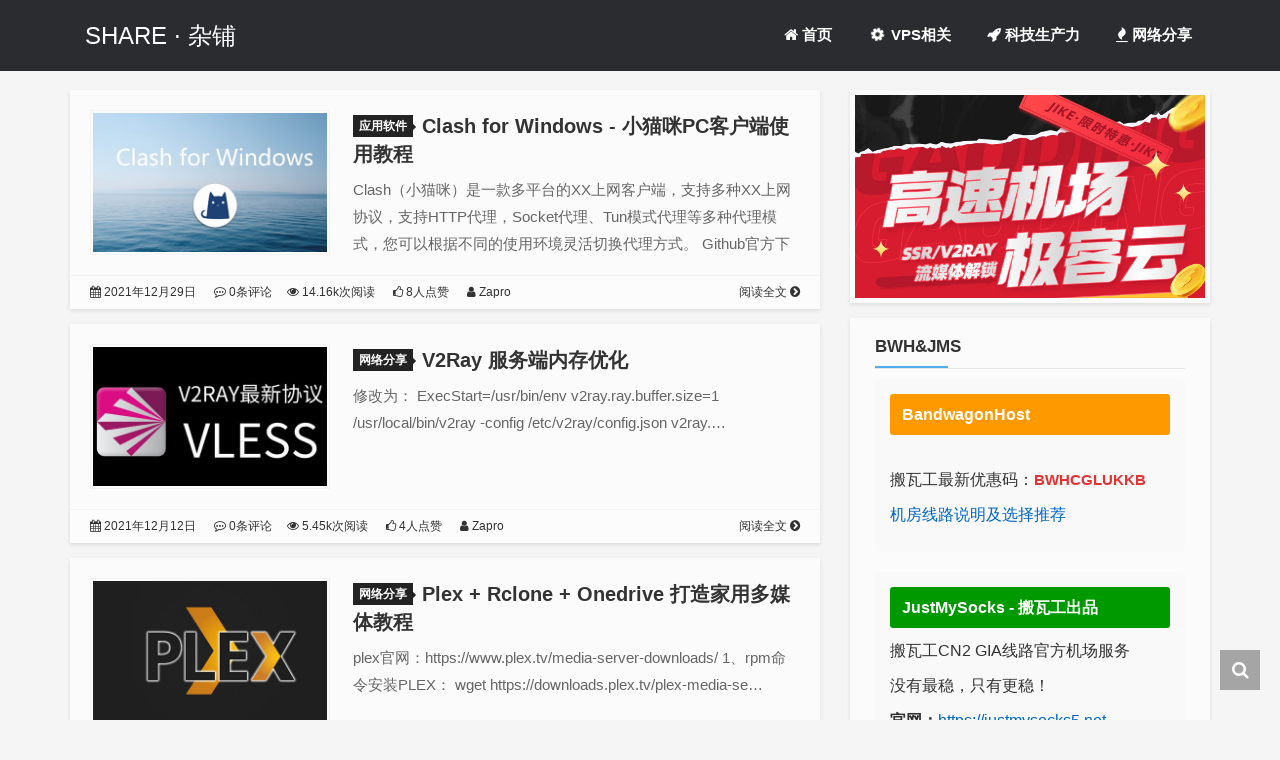

--- FILE ---
content_type: text/html; charset=UTF-8
request_url: https://sh.tmioe.com/date/2021/12/
body_size: 8591
content:
<!DOCTYPE HTML>
<html lang="zh-Hans">
<head>
    <meta charset="UTF-8">
    <meta http-equiv="Cache-Control" content="no-transform">
    <meta http-equiv="Cache-Control" content="no-siteapp">
    <meta http-equiv="X-UA-Compatible" content="IE=edge">
    <meta name="viewport" content="width=device-width,initial-scale=1,maximum-scale=1">
    <meta name="format-detection" content="telphone=no,email=no">
    <meta name="keywords" content="2021  12 月">
    <meta name="description" itemprop="description" content="">
    
    <meta property="og:title" content="2021 年 12 月 - SHARE · 杂铺">
    <meta property="og:site_name" content="SHARE · 杂铺">
    <meta property="og:type" content="website">
    <meta property="og:description" content="">
    <meta property="og:url" content="https://sh.tmioe.com/872.html">
    <meta name="twitter:title" content="2021 年 12 月 - SHARE · 杂铺">
    <meta name="twitter:description" content="">
    <meta name="twitter:card" content="summary">
    
    <link rel="icon" type="image/x-icon" href="">
    
    <title>2021 年 12 月 - SHARE · 杂铺</title>
<meta name='robots' content='max-image-preview:large' />
<style id='wp-img-auto-sizes-contain-inline-css' type='text/css'>
img:is([sizes=auto i],[sizes^="auto," i]){contain-intrinsic-size:3000px 1500px}
/*# sourceURL=wp-img-auto-sizes-contain-inline-css */
</style>
<style id='classic-theme-styles-inline-css' type='text/css'>
/*! This file is auto-generated */
.wp-block-button__link{color:#fff;background-color:#32373c;border-radius:9999px;box-shadow:none;text-decoration:none;padding:calc(.667em + 2px) calc(1.333em + 2px);font-size:1.125em}.wp-block-file__button{background:#32373c;color:#fff;text-decoration:none}
/*# sourceURL=/wp-includes/css/classic-themes.min.css */
</style>
<link rel='stylesheet' id='fontawe-css' href='https://sh.tmioe.com/wp-content/themes/kratos/static/css/font-awesome.min.css?ver=4.7.0' type='text/css' media='all' />
<link rel='stylesheet' id='kratos-css' href='https://sh.tmioe.com/wp-content/themes/kratos/static/css/kratos.min.css?ver=0.4.4' type='text/css' media='all' />
<script type="text/javascript" src="https://sh.tmioe.com/wp-content/themes/kratos/static/js/jquery.min.js?ver=2.1.4" id="theme-jq-js"></script>
<script type="text/javascript" src="https://sh.tmioe.com/wp-content/themes/kratos/static/js/theme.min.js?ver=0.4.4" id="theme-js"></script>
<script type="text/javascript" id="kratos-js-extra">
/* <![CDATA[ */
var xb = {"thome":"https://sh.tmioe.com/wp-content/themes/kratos","ctime":"04/28/2019 15:25:00","copy":"","ajax_url":"https://sh.tmioe.com/wp-admin/admin-ajax.php","order":"asc","owo":"https://sh.tmioe.com/wp-content/themes/kratos","site_sh":"103"};
//# sourceURL=kratos-js-extra
/* ]]> */
</script>
<script type="text/javascript" src="https://sh.tmioe.com/wp-content/themes/kratos/static/js/kratos.js?ver=0.4.4" id="kratos-js"></script>
<link rel="https://api.w.org/" href="https://sh.tmioe.com/wp-json/" />        
    <style>
        #offcanvas-menu{background:rgba(42,42,42,.9)}/* 通用标题样式 */
h3:not(#related-title h3):not(.panel-title):not(.panel-title h3)
 {
  font-family: "Helvetica Neue", Arial, sans-serif; /* 无衬线字体 */
  font-size: 18px; /* 字号 */
  font-weight: 400; /* 去除粗体 */
  line-height: 1.6; /* 增加行距 */
  color: #2d3436;
  background-color: #f1f2f6;
  padding: 12px 18px;
  border-radius: 6px;
  box-shadow: 0 2px 6px rgba(0, 0, 0, 0.08);
  margin: 20px 0;
  text-shadow: none;
  transition: none; /* 去除动画效果 */
}

.panel-heading .panel-title {
  font-size: 16px; /* 稍微大一点，更突出 */
  font-weight: 600; /* 更醒目 */
  margin: 0; /* 去除默认 margin */
  padding: 0; /* 避免重复 padding */
  color: inherit; /* 继承 panel-heading 的白色字体 */
  background-color: transparent; /* 不要覆盖 panel 的背景 */
  text-shadow: none; /* 去除白色阴影，避免模糊 */
  box-shadow: none; /* 去除不必要的阴影 */
  border-radius: 0; /* 保持 panel 的统一风格 */
}

/** 相关文章标题样式 **/
#related-title h3 {
  font-family: "Comic Sans MS", "Marker Felt", "Microsoft YaHei", sans-serif;
  font-size: 18px; /* 稍微小一点，更紧凑 */
  font-weight: normal; /* 非粗体 */
  color: #e17055; /* 活泼的橙色 */
  text-shadow: none;
  margin-top: 4px; /* ✅ 新增：缩小上边距 */
  margin-bottom: 8px;
  animation: fadeInUp 0.6s ease-out;
}

/** 相关文章容器样式 **/
#related-title {
  font-family: "PingFang SC", "Microsoft YaHei", "Helvetica Neue", Arial, sans-serif;
  font-size: 18px;
  font-weight: 500;
  color: #2c3e50; /* 深蓝灰色，稳重且易读 */
  background-color: transparent; /* 去除背景色 */
  padding: 12px 16px;
  margin-top: 20px;
  border-radius: 8px;
  box-shadow: 0 2px 8px rgba(0, 0, 0, 0.08); /* 柔和阴影 */
  border: 1px solid #dfe6e9; /* 浅灰边框，替代强调线 */
  transition: box-shadow 0.3s ease;
}

/* 鼠标悬停时轻微高亮 */
#related-title:hover {
  box-shadow: 0 4px 12px rgba(0, 0, 0, 0.12);
}

/** 相关文章列表样式 **/
.related-posts {
  display: flex;
  flex-direction: column;
  gap: 6px; /* 更小的项间距 */
  list-style: none;
  padding: 0;
  margin: 0;
  background: none; /* 去除背景色 */
  border-radius: 0;
  position: relative;
  font-weight: normal; /* 非粗体 */
  font-size: 15px;
  line-height: 1.2; /* 更紧凑的行距 */
  color: #333;
}

/* 链接样式：默认黑色，悬浮蓝色（提高选择器优先级） */
.kratos-post-content .related-posts a {
  color: #000; /* 默认黑色 */
  text-decoration: none;
  transition: color 0.3s ease;
}

.kratos-post-content .related-posts a:hover {
  color: #2c3e50; /* 鼠标悬浮时的蓝色，与标题一致 */
}

/* 响应式适配手机屏幕 */
@media (max-width: 768px) {
  .related-posts {
    padding: 0;
    font-size: 14px;
    gap: 4px;
    line-height: 1.15;
  }

  #related-title h3 {
    font-size: 16px;
  }

  #related-title {
    font-size: 16px;
    padding: 10px 12px;
  }
}
    </style>
    
    <style>
        #offcanvas-menu{background:rgba(0, 0, 0, 0.86)}
        @media(min-width:768px){
            .pagination>li>a{background-color:rgba(255,255,255,.8)}
            .kratos-hentry,.navigation div,.comments-area .comment-list li,#kratos-widget-area .widget,.comment-respond{background-color:rgba(253,253,253,.85)!important}
            .comment-list .children li{background-color:rgba(255,253,232,.7)!important}
            body.custom-background{background-image:url();background-size:cover;background-attachment:fixed}
        }
        .kratos-post-content li {border-bottom: 1px solid #ebebeb;padding-bottom: 8px;padding-top: 8px;}
        .xControl {background: rgba(185, 185, 185, 0.7);}
        .xHeading h5 {font-size: 14px;}
        .kratos-entry-title-new {display: inline;margin: 0;font-size: 20px;font-weight: bold;}
        body {font-weight: normal;font-family: "PingFang SC", "Lantinghei SC", "Microsoft YaHei", "HanHei SC", "Helvetica Neue", "Open Sans", Arial, "Hiragino Sans GB", "微软雅黑", "STHeiti", "WenQuanYi Micro Hei";}
        #kratos-header-section .sf-menu a {font-weight: bold;}
        table {margin: 20px 0;width: 100%;border-collapse: collapse;border-spacing: 0;border: 1px solid #ddd;font-size: 14px;word-break: break-all;}
        thead {display: table-header-group;vertical-align: middle;border-color: inherit;}
        tr {display: table-row;vertical-align: inherit;border-color: inherit;}
        th {padding-bottom: 10px;font-weight: 700;}
        td, th {border-bottom: 3px solid #ddd;border-right: 1px solid #eee;}
        caption, td, th {padding: 8px;text-align: left;vertical-align: middle;font-weight: 400;}
        #kratos-blog-post .alignnone {display: block;margin-left: auto;margin-right: auto;}
        .kratos-entry-content-new p {color: #666;}
        body.custom-background {background-size: auto;}
        .kratos-entry-title {font-size: 22px;font-weight: bold;}
        .affix {position: fixed;top: 90px;}
        .kratos-post-content a {color: #5db4ef;}
        .panel-warning .panel-heading {border-color: #353535!important;background-color: #353535!important;color: #fff;}
        .panel-warning {border-color: #353535!important;}
        h2.title-h2 {margin: 0px;padding: 0px; border-left: 0px solid #51aded; background-color: #fcfcfc;line-height: normal;position: relative;margin: 20px 0 10px 0px;padding-bottom: 0px;font-size: 21px;font-weight: bold;z-index: 1;display: inline-block;}
        h2.title-h2::after {position: absolute;left: 0;bottom: 0;height: 10px!important;width: 100%;content: '';background-color: #42424254;z-index: -1;}
        .widget-title {font-size: 17px;font-weight: bold;}
        .kratos-status {font-style: normal;}
        .kratos-status-inner p {color: #333;font-size: 17px;}
        .kratos-status.kratos-status-post p {margin-bottom: 1em;font-size: 16px;color: #333;}
        .kratos-status-inner p a {color: #51aded;}
        .carousel-inner img {display: block;height: auto!important;width: 100%!important;line-height: 1;}
        .kratos-entry-title {font-size: 30px;}
        .kratos-post-inner-new header .label {background-color: #232323;}
        .kratos-post-inner-new header .label:after {border-left: 4px solid #232323;}
        .kratos-post-inner.kratos-hentry:hover {box-shadow: 0 8px 15px rgba(146,146,146,.39);}
        .wechatme img {width: 100%;}
        .kratos-status-inner footer {font-size: 15px;color: #a6a6a6;}
    </style>
<style id='global-styles-inline-css' type='text/css'>
:root{--wp--preset--aspect-ratio--square: 1;--wp--preset--aspect-ratio--4-3: 4/3;--wp--preset--aspect-ratio--3-4: 3/4;--wp--preset--aspect-ratio--3-2: 3/2;--wp--preset--aspect-ratio--2-3: 2/3;--wp--preset--aspect-ratio--16-9: 16/9;--wp--preset--aspect-ratio--9-16: 9/16;--wp--preset--color--black: #000000;--wp--preset--color--cyan-bluish-gray: #abb8c3;--wp--preset--color--white: #ffffff;--wp--preset--color--pale-pink: #f78da7;--wp--preset--color--vivid-red: #cf2e2e;--wp--preset--color--luminous-vivid-orange: #ff6900;--wp--preset--color--luminous-vivid-amber: #fcb900;--wp--preset--color--light-green-cyan: #7bdcb5;--wp--preset--color--vivid-green-cyan: #00d084;--wp--preset--color--pale-cyan-blue: #8ed1fc;--wp--preset--color--vivid-cyan-blue: #0693e3;--wp--preset--color--vivid-purple: #9b51e0;--wp--preset--gradient--vivid-cyan-blue-to-vivid-purple: linear-gradient(135deg,rgb(6,147,227) 0%,rgb(155,81,224) 100%);--wp--preset--gradient--light-green-cyan-to-vivid-green-cyan: linear-gradient(135deg,rgb(122,220,180) 0%,rgb(0,208,130) 100%);--wp--preset--gradient--luminous-vivid-amber-to-luminous-vivid-orange: linear-gradient(135deg,rgb(252,185,0) 0%,rgb(255,105,0) 100%);--wp--preset--gradient--luminous-vivid-orange-to-vivid-red: linear-gradient(135deg,rgb(255,105,0) 0%,rgb(207,46,46) 100%);--wp--preset--gradient--very-light-gray-to-cyan-bluish-gray: linear-gradient(135deg,rgb(238,238,238) 0%,rgb(169,184,195) 100%);--wp--preset--gradient--cool-to-warm-spectrum: linear-gradient(135deg,rgb(74,234,220) 0%,rgb(151,120,209) 20%,rgb(207,42,186) 40%,rgb(238,44,130) 60%,rgb(251,105,98) 80%,rgb(254,248,76) 100%);--wp--preset--gradient--blush-light-purple: linear-gradient(135deg,rgb(255,206,236) 0%,rgb(152,150,240) 100%);--wp--preset--gradient--blush-bordeaux: linear-gradient(135deg,rgb(254,205,165) 0%,rgb(254,45,45) 50%,rgb(107,0,62) 100%);--wp--preset--gradient--luminous-dusk: linear-gradient(135deg,rgb(255,203,112) 0%,rgb(199,81,192) 50%,rgb(65,88,208) 100%);--wp--preset--gradient--pale-ocean: linear-gradient(135deg,rgb(255,245,203) 0%,rgb(182,227,212) 50%,rgb(51,167,181) 100%);--wp--preset--gradient--electric-grass: linear-gradient(135deg,rgb(202,248,128) 0%,rgb(113,206,126) 100%);--wp--preset--gradient--midnight: linear-gradient(135deg,rgb(2,3,129) 0%,rgb(40,116,252) 100%);--wp--preset--font-size--small: 13px;--wp--preset--font-size--medium: 20px;--wp--preset--font-size--large: 36px;--wp--preset--font-size--x-large: 42px;--wp--preset--spacing--20: 0.44rem;--wp--preset--spacing--30: 0.67rem;--wp--preset--spacing--40: 1rem;--wp--preset--spacing--50: 1.5rem;--wp--preset--spacing--60: 2.25rem;--wp--preset--spacing--70: 3.38rem;--wp--preset--spacing--80: 5.06rem;--wp--preset--shadow--natural: 6px 6px 9px rgba(0, 0, 0, 0.2);--wp--preset--shadow--deep: 12px 12px 50px rgba(0, 0, 0, 0.4);--wp--preset--shadow--sharp: 6px 6px 0px rgba(0, 0, 0, 0.2);--wp--preset--shadow--outlined: 6px 6px 0px -3px rgb(255, 255, 255), 6px 6px rgb(0, 0, 0);--wp--preset--shadow--crisp: 6px 6px 0px rgb(0, 0, 0);}:where(.is-layout-flex){gap: 0.5em;}:where(.is-layout-grid){gap: 0.5em;}body .is-layout-flex{display: flex;}.is-layout-flex{flex-wrap: wrap;align-items: center;}.is-layout-flex > :is(*, div){margin: 0;}body .is-layout-grid{display: grid;}.is-layout-grid > :is(*, div){margin: 0;}:where(.wp-block-columns.is-layout-flex){gap: 2em;}:where(.wp-block-columns.is-layout-grid){gap: 2em;}:where(.wp-block-post-template.is-layout-flex){gap: 1.25em;}:where(.wp-block-post-template.is-layout-grid){gap: 1.25em;}.has-black-color{color: var(--wp--preset--color--black) !important;}.has-cyan-bluish-gray-color{color: var(--wp--preset--color--cyan-bluish-gray) !important;}.has-white-color{color: var(--wp--preset--color--white) !important;}.has-pale-pink-color{color: var(--wp--preset--color--pale-pink) !important;}.has-vivid-red-color{color: var(--wp--preset--color--vivid-red) !important;}.has-luminous-vivid-orange-color{color: var(--wp--preset--color--luminous-vivid-orange) !important;}.has-luminous-vivid-amber-color{color: var(--wp--preset--color--luminous-vivid-amber) !important;}.has-light-green-cyan-color{color: var(--wp--preset--color--light-green-cyan) !important;}.has-vivid-green-cyan-color{color: var(--wp--preset--color--vivid-green-cyan) !important;}.has-pale-cyan-blue-color{color: var(--wp--preset--color--pale-cyan-blue) !important;}.has-vivid-cyan-blue-color{color: var(--wp--preset--color--vivid-cyan-blue) !important;}.has-vivid-purple-color{color: var(--wp--preset--color--vivid-purple) !important;}.has-black-background-color{background-color: var(--wp--preset--color--black) !important;}.has-cyan-bluish-gray-background-color{background-color: var(--wp--preset--color--cyan-bluish-gray) !important;}.has-white-background-color{background-color: var(--wp--preset--color--white) !important;}.has-pale-pink-background-color{background-color: var(--wp--preset--color--pale-pink) !important;}.has-vivid-red-background-color{background-color: var(--wp--preset--color--vivid-red) !important;}.has-luminous-vivid-orange-background-color{background-color: var(--wp--preset--color--luminous-vivid-orange) !important;}.has-luminous-vivid-amber-background-color{background-color: var(--wp--preset--color--luminous-vivid-amber) !important;}.has-light-green-cyan-background-color{background-color: var(--wp--preset--color--light-green-cyan) !important;}.has-vivid-green-cyan-background-color{background-color: var(--wp--preset--color--vivid-green-cyan) !important;}.has-pale-cyan-blue-background-color{background-color: var(--wp--preset--color--pale-cyan-blue) !important;}.has-vivid-cyan-blue-background-color{background-color: var(--wp--preset--color--vivid-cyan-blue) !important;}.has-vivid-purple-background-color{background-color: var(--wp--preset--color--vivid-purple) !important;}.has-black-border-color{border-color: var(--wp--preset--color--black) !important;}.has-cyan-bluish-gray-border-color{border-color: var(--wp--preset--color--cyan-bluish-gray) !important;}.has-white-border-color{border-color: var(--wp--preset--color--white) !important;}.has-pale-pink-border-color{border-color: var(--wp--preset--color--pale-pink) !important;}.has-vivid-red-border-color{border-color: var(--wp--preset--color--vivid-red) !important;}.has-luminous-vivid-orange-border-color{border-color: var(--wp--preset--color--luminous-vivid-orange) !important;}.has-luminous-vivid-amber-border-color{border-color: var(--wp--preset--color--luminous-vivid-amber) !important;}.has-light-green-cyan-border-color{border-color: var(--wp--preset--color--light-green-cyan) !important;}.has-vivid-green-cyan-border-color{border-color: var(--wp--preset--color--vivid-green-cyan) !important;}.has-pale-cyan-blue-border-color{border-color: var(--wp--preset--color--pale-cyan-blue) !important;}.has-vivid-cyan-blue-border-color{border-color: var(--wp--preset--color--vivid-cyan-blue) !important;}.has-vivid-purple-border-color{border-color: var(--wp--preset--color--vivid-purple) !important;}.has-vivid-cyan-blue-to-vivid-purple-gradient-background{background: var(--wp--preset--gradient--vivid-cyan-blue-to-vivid-purple) !important;}.has-light-green-cyan-to-vivid-green-cyan-gradient-background{background: var(--wp--preset--gradient--light-green-cyan-to-vivid-green-cyan) !important;}.has-luminous-vivid-amber-to-luminous-vivid-orange-gradient-background{background: var(--wp--preset--gradient--luminous-vivid-amber-to-luminous-vivid-orange) !important;}.has-luminous-vivid-orange-to-vivid-red-gradient-background{background: var(--wp--preset--gradient--luminous-vivid-orange-to-vivid-red) !important;}.has-very-light-gray-to-cyan-bluish-gray-gradient-background{background: var(--wp--preset--gradient--very-light-gray-to-cyan-bluish-gray) !important;}.has-cool-to-warm-spectrum-gradient-background{background: var(--wp--preset--gradient--cool-to-warm-spectrum) !important;}.has-blush-light-purple-gradient-background{background: var(--wp--preset--gradient--blush-light-purple) !important;}.has-blush-bordeaux-gradient-background{background: var(--wp--preset--gradient--blush-bordeaux) !important;}.has-luminous-dusk-gradient-background{background: var(--wp--preset--gradient--luminous-dusk) !important;}.has-pale-ocean-gradient-background{background: var(--wp--preset--gradient--pale-ocean) !important;}.has-electric-grass-gradient-background{background: var(--wp--preset--gradient--electric-grass) !important;}.has-midnight-gradient-background{background: var(--wp--preset--gradient--midnight) !important;}.has-small-font-size{font-size: var(--wp--preset--font-size--small) !important;}.has-medium-font-size{font-size: var(--wp--preset--font-size--medium) !important;}.has-large-font-size{font-size: var(--wp--preset--font-size--large) !important;}.has-x-large-font-size{font-size: var(--wp--preset--font-size--x-large) !important;}
/*# sourceURL=global-styles-inline-css */
</style>
</head>
<body class="archive date wp-theme-kratos">
    <div id="kratos-wrapper">
        <div id="kratos-page">
            <div id="kratos-header">
                                    <div class="nav-toggle"><a class="kratos-nav-toggle js-kratos-nav-toggle"><i></i></a></div>
                                
                <header id="kratos-header-section" class="color-banner" style="background:rgba(22,23,26,.9)">
                    <div class="container">
                        <div class="nav-header">
                                                            <div class="color-logo">
                                    <a href="https://sh.tmioe.com">
                                        SHARE · 杂铺                                    </a>
                                </div>
                                                        
                            <nav id="kratos-menu-wrap" class="menu-%e9%a6%96%e9%a1%b5-container"><ul id="kratos-primary-menu" class="sf-menu"><li id="menu-item-355" class="menu-item menu-item-type-custom menu-item-object-custom menu-item-home menu-item-355"><a href="https://sh.tmioe.com"><i class="fa fa-home"></i> 首页</a></li>
<li id="menu-item-345" class="menu-item menu-item-type-taxonomy menu-item-object-category menu-item-has-children menu-item-345"><a href="https://sh.tmioe.com/vps-related/"><i class="fa fa-cog fa-spin fa-fw"></i> VPS相关</a>
<ul class="sub-menu">
	<li id="menu-item-347" class="menu-item menu-item-type-taxonomy menu-item-object-category menu-item-347"><a href="https://sh.tmioe.com/vps-recommend/">推荐厂商</a></li>
	<li id="menu-item-348" class="menu-item menu-item-type-taxonomy menu-item-object-category menu-item-348"><a href="https://sh.tmioe.com/vps-course/">相关教程</a></li>
	<li id="menu-item-349" class="menu-item menu-item-type-taxonomy menu-item-object-category menu-item-349"><a href="https://sh.tmioe.com/tool-script/">工具脚本</a></li>
</ul>
</li>
<li id="menu-item-329" class="menu-item menu-item-type-taxonomy menu-item-object-category menu-item-has-children menu-item-329"><a href="https://sh.tmioe.com/1q/"><i class="fa fa-rocket"></i> 科技生产力</a>
<ul class="sub-menu">
	<li id="menu-item-350" class="menu-item menu-item-type-taxonomy menu-item-object-category menu-item-350"><a href="https://sh.tmioe.com/service-software/">应用软件</a></li>
	<li id="menu-item-651" class="menu-item menu-item-type-taxonomy menu-item-object-category menu-item-651"><a href="https://sh.tmioe.com/openwrt/">OpenWrt</a></li>
	<li id="menu-item-351" class="menu-item menu-item-type-taxonomy menu-item-object-category menu-item-351"><a href="https://sh.tmioe.com/airport/">节点供应商</a></li>
</ul>
</li>
<li id="menu-item-346" class="menu-item menu-item-type-taxonomy menu-item-object-category menu-item-346"><a href="https://sh.tmioe.com/internet/"><i class="fa fa-fire"></i> 网络分享</a></li>
</ul></nav>                        </div>
                    </div>
                </header>
            </div>
            
                            <div class="kratos-start kratos-hero"></div>
                        
            <div id="kratos-blog-post" style="background:#f5f5f5">    <div id="container" class="container">
        
                <div class="row">
                        <section id="main" class="col-md-8">
        
            <article class="kratos-hentry clearfix">
<div class="kratos-entry-border-new clearfix">
        <div class="kratos-entry-thumb-new">
        <a href="https://sh.tmioe.com/872.html"><img src="https://sh.tmioe.com/wp-content/uploads/2021/12/1640754035-cfw.jpg" alt="Clash for Windows - 小猫咪PC客户端使用教程"></a>    </div>
    <div class="kratos-post-inner-new">
        <header class="kratos-entry-header-new">
            <a class="label" href="https://sh.tmioe.com/service-software/">应用软件</a>            <h2 class="kratos-entry-title-new"><a href="https://sh.tmioe.com/872.html">Clash for Windows - 小猫咪PC客户端使用教程</a></h2>
        </header>
        <div class="kratos-entry-content-new">
            <p>Clash（小猫咪）是一款多平台的XX上网客户端，支持多种XX上网协议，支持HTTP代理，Socket代理、Tun模式代理等多种代理模式，您可以根据不同的使用环境灵活切换代理方式。 Github官方下载：https://&hellip;</p>
        </div>
    </div>
    <div class="kratos-post-meta-new">
        <span class="pull-left">
            <a><i class="fa fa-calendar"></i> 2021年12月29日</a>
            <a href="https://sh.tmioe.com/872.html#comments"><i class="fa fa-commenting-o"></i> 0条评论</a>
        </span>
        <span class="visible-lg visible-md visible-sm pull-left">
            <a href="https://sh.tmioe.com/872.html"><i class="fa fa-eye"></i> 14.16k次阅读</a>
            <a href="javascript:;" data-action="love" data-id="872" class="Love"><i class="fa fa-thumbs-o-up"></i> 8人点赞</a>
            <a href="/?author=1"><i class="fa fa-user"></i> Zapro</a>
        </span>
        <span class="pull-right">
            <a class="read-more" href="https://sh.tmioe.com/872.html" title="阅读全文">阅读全文 <i class="fa fa-chevron-circle-right"></i></a>
        </span>
    </div>
</div>
</article><article class="kratos-hentry clearfix">
<div class="kratos-entry-border-new clearfix">
        <div class="kratos-entry-thumb-new">
        <a href="https://sh.tmioe.com/870.html"><img src="https://sh.tmioe.com/wp-content/uploads/2020/09/1600742775-maxresdefault.jpg" alt="V2Ray 服务端内存优化"></a>    </div>
    <div class="kratos-post-inner-new">
        <header class="kratos-entry-header-new">
            <a class="label" href="https://sh.tmioe.com/internet/">网络分享</a>            <h2 class="kratos-entry-title-new"><a href="https://sh.tmioe.com/870.html">V2Ray 服务端内存优化</a></h2>
        </header>
        <div class="kratos-entry-content-new">
            <p>修改为： ExecStart=/usr/bin/env v2ray.ray.buffer.size=1 /usr/local/bin/v2ray -config /etc/v2ray/config.json v2ray.&hellip;</p>
        </div>
    </div>
    <div class="kratos-post-meta-new">
        <span class="pull-left">
            <a><i class="fa fa-calendar"></i> 2021年12月12日</a>
            <a href="https://sh.tmioe.com/870.html#comments"><i class="fa fa-commenting-o"></i> 0条评论</a>
        </span>
        <span class="visible-lg visible-md visible-sm pull-left">
            <a href="https://sh.tmioe.com/870.html"><i class="fa fa-eye"></i> 5.45k次阅读</a>
            <a href="javascript:;" data-action="love" data-id="870" class="Love"><i class="fa fa-thumbs-o-up"></i> 4人点赞</a>
            <a href="/?author=1"><i class="fa fa-user"></i> Zapro</a>
        </span>
        <span class="pull-right">
            <a class="read-more" href="https://sh.tmioe.com/870.html" title="阅读全文">阅读全文 <i class="fa fa-chevron-circle-right"></i></a>
        </span>
    </div>
</div>
</article><article class="kratos-hentry clearfix">
<div class="kratos-entry-border-new clearfix">
        <div class="kratos-entry-thumb-new">
        <a href="https://sh.tmioe.com/867.html"><img src="https://sh.tmioe.com/wp-content/uploads/2021/12/1638878156-plex-logo.jpg" alt="Plex + Rclone + Onedrive 打造家用多媒体教程"></a>    </div>
    <div class="kratos-post-inner-new">
        <header class="kratos-entry-header-new">
            <a class="label" href="https://sh.tmioe.com/internet/">网络分享</a>            <h2 class="kratos-entry-title-new"><a href="https://sh.tmioe.com/867.html">Plex + Rclone + Onedrive 打造家用多媒体教程</a></h2>
        </header>
        <div class="kratos-entry-content-new">
            <p>plex官网：https://www.plex.tv/media-server-downloads/ 1、rpm命令安装PLEX： wget https://downloads.plex.tv/plex-media-se&hellip;</p>
        </div>
    </div>
    <div class="kratos-post-meta-new">
        <span class="pull-left">
            <a><i class="fa fa-calendar"></i> 2021年12月7日</a>
            <a href="https://sh.tmioe.com/867.html#comments"><i class="fa fa-commenting-o"></i> 0条评论</a>
        </span>
        <span class="visible-lg visible-md visible-sm pull-left">
            <a href="https://sh.tmioe.com/867.html"><i class="fa fa-eye"></i> 5.01k次阅读</a>
            <a href="javascript:;" data-action="love" data-id="867" class="Love"><i class="fa fa-thumbs-o-up"></i> 1人点赞</a>
            <a href="/?author=1"><i class="fa fa-user"></i> Zapro</a>
        </span>
        <span class="pull-right">
            <a class="read-more" href="https://sh.tmioe.com/867.html" title="阅读全文">阅读全文 <i class="fa fa-chevron-circle-right"></i></a>
        </span>
    </div>
</div>
</article>            </section>
                        <aside id="kratos-widget-area" class="col-md-4 hidden-xs hidden-sm scrollspy">
                <div id="sidebar" class="affix-top">
                    <aside id="kratos_ad-5" class="widget widget_kratos_ad clearfix">            <a href="https://tmioe.com/jc/jike" target="_blank">
                <img alt="Ads" class="carousel-inner img-responsive img-rounded" src="https://sh.tmioe.com/wp-content/uploads/2024/11/1731547465-d7a.jpg" />
            </a></aside><aside id="custom_html-2" class="widget_text widget widget_custom_html clearfix"><h4 class="widget-title">BWH&#038;JMS</h4><div class="textwidget custom-html-widget"><div class="custom-sidebar-widget">
    <style scoped>
        .custom-sidebar-widget * {
            box-sizing: border-box;
        }
        .custom-sidebar-widget {
            font-family: -apple-system, BlinkMacSystemFont, 'Segoe UI', Roboto, Oxygen-Sans, Ubuntu, Cantarell, 'Helvetica Neue', sans-serif;
            line-height: 1.6;
            font-size: 14px;
        }
        .custom-widget-section {
            margin-bottom: 20px;
            background-color: #f9f9f9;
            border-radius: 5px;
            padding: 15px;
        }
        .custom-widget-title {
            font-size: 16px;
            font-weight: bold;
            padding: 8px 12px;
            color: white;
            border-radius: 3px;
            margin-bottom: 10px;
        }
        .custom-bandwagon-title {
            background-color: #FF9900;
        }
        .custom-justmysocks-title {
            background-color: #009900;
        }
        .custom-promo-code {
            font-size: 15px;
            color: #E53333;
            font-weight: bold;
        }
        .custom-widget-content p {
            margin: 0 0 10px;
        }
        .custom-widget-content a {
            color: #0066cc;
            text-decoration: none;
        }
        .custom-widget-content a:hover {
            text-decoration: underline;
        }
    </style>

    <div class="custom-widget-section">
        <div class="custom-widget-title custom-bandwagon-title">BandwagonHost</div>
        <div class="custom-widget-content">
            <p>搬瓦工最新优惠码：<span class="custom-promo-code">BWHCGLUKKB</span></p>
            <p><a href="https://sh.tmioe.com/1121.html">机房线路说明及选择推荐</a></p>
        </div>
    </div>

    <div class="custom-widget-section">
        <div class="custom-widget-title custom-justmysocks-title">JustMySocks - 搬瓦工出品</div>
        <div class="custom-widget-content">
            <p>搬瓦工CN2 GIA线路官方机场服务</p>
            <p>没有最稳，只有更稳！</p>
            <p><strong>官网：</strong><a href="https://justmysocks5.net/members/aff.php?aff=5474" target="_blank">https://justmysocks5.net</a></p>
            <p><a href="https://sh.tmioe.com/1325.html"><strong>Just My Socks 注册购买使用教程</strong></a></p>
        </div>
    </div>
</div></div></aside><aside id="kratos_tags-3" class="widget widget_kratos_tags clearfix"><h4 class="widget-title">标签聚合</h4><div class="tag_clouds"><a href="https://sh.tmioe.com/tag/%e9%99%90%e9%87%8f%e5%a5%97%e9%a4%90/" class="tag-cloud-link tag-link-539 tag-link-position-1" style="font-size: 13px;">限量套餐</a>
<a href="https://sh.tmioe.com/tag/%e6%9e%81%e9%80%9fvip/" class="tag-cloud-link tag-link-400 tag-link-position-2" style="font-size: 13px;">极速VIP</a>
<a href="https://sh.tmioe.com/tag/openwrt/" class="tag-cloud-link tag-link-358 tag-link-position-3" style="font-size: 13px;">Openwrt</a>
<a href="https://sh.tmioe.com/tag/%e6%90%ac%e7%93%a6%e5%b7%a5%e4%bc%98%e6%83%a0%e7%a0%81/" class="tag-cloud-link tag-link-11 tag-link-position-4" style="font-size: 13px;">搬瓦工优惠码</a>
<a href="https://sh.tmioe.com/tag/bandwagonhost/" class="tag-cloud-link tag-link-433 tag-link-position-5" style="font-size: 13px;">Bandwagonhost</a>
<a href="https://sh.tmioe.com/tag/xray/" class="tag-cloud-link tag-link-292 tag-link-position-6" style="font-size: 13px;">xray</a>
<a href="https://sh.tmioe.com/tag/%e6%90%ac%e7%93%a6%e5%b7%a5/" class="tag-cloud-link tag-link-12 tag-link-position-7" style="font-size: 13px;">搬瓦工</a>
<a href="https://sh.tmioe.com/tag/justmysocks/" class="tag-cloud-link tag-link-85 tag-link-position-8" style="font-size: 13px;">Justmysocks</a>
<a href="https://sh.tmioe.com/tag/docker/" class="tag-cloud-link tag-link-234 tag-link-position-9" style="font-size: 13px;">Docker</a>
<a href="https://sh.tmioe.com/tag/iplc%e4%b8%93%e7%ba%bf/" class="tag-cloud-link tag-link-371 tag-link-position-10" style="font-size: 13px;">IPLC专线</a>
<a href="https://sh.tmioe.com/tag/%e9%80%9f%e9%b9%b0/" class="tag-cloud-link tag-link-383 tag-link-position-11" style="font-size: 13px;">速鹰</a>
<a href="https://sh.tmioe.com/tag/%e6%a1%94%e5%ad%90%e4%ba%91/" class="tag-cloud-link tag-link-331 tag-link-position-12" style="font-size: 13px;">桔子云</a>
<a href="https://sh.tmioe.com/tag/v2ray/" class="tag-cloud-link tag-link-185 tag-link-position-13" style="font-size: 13px;">v2ray</a>
<a href="https://sh.tmioe.com/tag/%e7%a7%91%e5%ad%a6%e4%b8%8a%e7%bd%91/" class="tag-cloud-link tag-link-387 tag-link-position-14" style="font-size: 13px;">科学上网</a>
<a href="https://sh.tmioe.com/tag/clash/" class="tag-cloud-link tag-link-351 tag-link-position-15" style="font-size: 13px;">Clash</a>
<a href="https://sh.tmioe.com/tag/just-my-socks/" class="tag-cloud-link tag-link-406 tag-link-position-16" style="font-size: 13px;">Just My Socks</a>
<a href="https://sh.tmioe.com/tag/ss%e6%9c%ba%e5%9c%ba/" class="tag-cloud-link tag-link-476 tag-link-position-17" style="font-size: 13px;">SS机场</a>
<a href="https://sh.tmioe.com/tag/%e6%90%ac%e7%93%a6%e5%b7%a5%e9%99%90%e9%87%8f%e7%89%88/" class="tag-cloud-link tag-link-137 tag-link-position-18" style="font-size: 13px;">搬瓦工限量版</a>
<a href="https://sh.tmioe.com/tag/%e6%9c%ba%e5%9c%ba/" class="tag-cloud-link tag-link-186 tag-link-position-19" style="font-size: 13px;">机场</a>
<a href="https://sh.tmioe.com/tag/%e6%9c%ba%e5%9c%ba%e6%8e%a8%e8%8d%90/" class="tag-cloud-link tag-link-38 tag-link-position-20" style="font-size: 13px;">机场推荐</a></div></aside>                </div>
            </aside>
                    </div>
    </div>
</div>
<footer>
                    <div id="footer" style="background:rgba(35,40,45,1)">
                        <div class="container">
                            <div class="row">
                                <div class="col-md-6 col-md-offset-3 footer-list text-center">
                                    <p> Copyright 2019 <a href="https://sh.tmioe.com">SHARE · 杂铺</a> | <a href="https://sh.tmioe.com/sitemap.html" target="_blank" rel="nofollow">Sitemap</a></p>
                                </div>
                            </div>
                        </div>
                        <div class="cd-tool text-center">
                            <div class="gotop-box"><div class="gotop-btn"><span class="fa fa-chevron-up"></span></div></div>
                            <div class="search-box">
                                <span class="fa fa-search"></span>
                                <form class="search-form" role="search" method="get" id="searchform" action="https://sh.tmioe.com/">
                                    <input type="text" name="s" id="search" placeholder="Search..." style="display:none"/>
                                </form>
                            </div>
                        </div>
                    </div>
                </footer>
            </div>
        </div>
        <script type="speculationrules">
{"prefetch":[{"source":"document","where":{"and":[{"href_matches":"/*"},{"not":{"href_matches":["/wp-*.php","/wp-admin/*","/wp-content/uploads/*","/wp-content/*","/wp-content/plugins/*","/wp-content/themes/kratos/*","/*\\?(.+)"]}},{"not":{"selector_matches":"a[rel~=\"nofollow\"]"}},{"not":{"selector_matches":".no-prefetch, .no-prefetch a"}}]},"eagerness":"conservative"}]}
</script>
    </body>
</html>
<!-- Dynamic page generated in 0.311 seconds. -->
<!-- Cached page generated by WP-Super-Cache on 2026-01-22 14:15:07 -->

<!-- Compression = gzip -->

--- FILE ---
content_type: application/javascript
request_url: https://sh.tmioe.com/wp-content/themes/kratos/static/js/kratos.js?ver=0.4.4
body_size: 3234
content:
//functions
(function(){
    'use strict';
    var sidebaraffix = function(){
        if($('#sidebar').height()&&xb.site_sh){
            if($('#main').height()>$('#sidebar').height()){
                var footerHeight = 0;
                if($('#page-footer').length>0){
                    footerHeight = $('#page-footer').outerHeight(true);
                }
                $('#sidebar').affix({
                    offset:{
                        top:$('#sidebar').offset().top-xb.site_sh,
                        bottom:$('#footer').outerHeight(true)+footerHeight+6
                    }
                });
            }
        }
    }
    var toSearch = function(){
        $('.search-box').on('click',function(e){
            $('#searchform').animate({width:'200px'},200),
            $('#searchform input').css('display','block');
            $(document).one('click', function(){
                $('#searchform').animate({width:'0'},100),
                $('#searchform input').hide();
            });
            e.stopPropagation();
        });
        $('#searchform').on('click',function(e){e.stopPropagation();})
    }
    var showlove = function(){
        $.fn.postLike = function(){
            if($(this).hasClass('done')){
                layer.msg('您已经支持过了',function(){});
                return false;
            }else{
                $(this).addClass('done');
                layer.msg('感谢您的支持');
                var id = $(this).data('id'),
                    action = $(this).data('action'),
                    rateHolder = $(this).children('.count');
                var ajax_data = {
                    action:'love',
                    um_id:id,
                    um_action:action
                };
                $.post(xb.ajax_url,ajax_data,function(data){
                    $(rateHolder).html(data);
                });
                return false;
            }
        };
        $(document).on('click','.Love',function(){$(this).postLike();});
    }
    var gotop = function(){
        $('.gotop-box').on('click',function(event){
            event.preventDefault();
            $('html, body').animate({
                scrollTop:$('html').offset().top
            },500);
            return false;
        });
        $(window).scroll(function(){
            var $win = $(window);
            if ($win.scrollTop()>200){
                $('.gotop-box').addClass('active');
            }else{
                $('.gotop-box').removeClass('active');
            }
        });
    }
    var showPhotos = function(){
        layer.photos({
          photos:'.kratos-post-content p,.kratos-status-post p',
          anim: 0
        });
    }
    var offcanvas = function(){
        var $clone = $('#kratos-menu-wrap').clone();
        $clone.attr({
            'id':'offcanvas-menu'
        });
        $clone.find('> ul').attr({
            'class':'ul-me',
            'id':''
        });
        $('#kratos-page').prepend($clone);
        $('.js-kratos-nav-toggle').on('click',function(){
            if($('.nav-toggle').hasClass('toon')){
                $('.nav-toggle').removeClass('toon');
                $('#offcanvas-menu').css('right','-240px');
            }else{
                $('.nav-toggle').addClass('toon');
                $('#offcanvas-menu').css('right','0px');
            }
        });
        $('#offcanvas-menu a').on('click',function(){
            $('.nav-toggle').removeClass('toon');
            $('#offcanvas-menu').css('right','-240px');
        });
        $('#offcanvas-menu').css('height',$(window).height());
        $('#offcanvas-menu').css('right','-240px');
        $(window).resize(function(){
            var w = $(window);
            $('#offcanvas-menu').css('height',w.height());
            if(w.width()>769){
                if($('.nav-toggle').hasClass('toon')){
                    $('.nav-toggle').removeClass('toon');
                    $('#offcanvas-menu').css('right','-240px');
                }
            }
        });
    }
    var menu = function(){
        $(document).click(function(e){
            var container = $('#offcanvas-menu,.js-kratos-nav-toggle');
            if(!container.is(e.target)&&container.has(e.target).length===0){
                if($('.nav-toggle').hasClass('toon')){
                    $('.nav-toggle').removeClass('toon');
                    $('#offcanvas-menu').css('right','-240px');
                }
            }
        });
        $('#kratos-header-section:not(.color-banner) ul>li').hover(function(){
            $(this).children('ul').slideDown(150)
        },function(){$(this).children('ul').stop(true,false).slideUp(200)});
    }
    var xControl = function(){
        $(document).on('click','.xHeading',function(event){
            var $this = $(this);
            $this.closest('.xControl').find('.xContent').slideToggle(300);
            if ($this.closest('.xControl').hasClass('active')){
                $this.closest('.xControl').removeClass('active');
            }else{
                $this.closest('.xControl').addClass('active');
            }
            event.preventDefault();
        });
    }
    var OwOcfg = function(){
        if($('#commentform').height()){
            var OwO_demo = new OwO({
                logo:'OωO表情',
                container:document.getElementsByClassName('OwO')[0],
                target:document.getElementsByClassName('OwO')[0],
                api:xb.thome+'/inc/OwO.json',
                position:'down',
                width:'90%',
                maxHeight:'250px'
            });
        }
    }
    $(function(){
        hljs.highlightAll();
        gotop();
        sidebaraffix();
        offcanvas();
        menu();
        toSearch();
        xControl();
        showPhotos();
        showlove();
        OwOcfg();
    });
}());
//comment ajax
$('body').on('click','.comment-reply-link',function(){
    if($(this).attr('onclick')) return;
    addComment.moveForm($(this).attr('data-belowelement'),$(this).attr('data-commentid'),$(this).attr('data-respondelement'),$(this).attr('data-postid'));
    return false;
});
jQuery(document).ready(function(jQuery) {
    var __cancel = jQuery('#cancel-comment-reply-link'),
    __cancel_text = __cancel.text(),
    __list = 'comment-list';
    jQuery(document).on('submit','#commentform',function(){
        jQuery.ajax({
            url:xb.ajax_url,
            data:jQuery(this).serialize()+'&action=ajax_comment',
            type:jQuery(this).attr('method'),
            beforeSend:addComment.createButterbar('正在提交'),
            error:function(request){
                var t = addComment;
                t.createButterbar(request.responseText)
            },
            success:function(data){
                jQuery('textarea').each(function(){this.value = ''});
                var t = addComment,cancel = t.I('cancel-comment-reply-link'),temp = t.I('wp-temp-form-div'),respond = t.I(t.respondId),post = t.I('comment_post_ID').value,parent = t.I('comment_parent').value;
                if(parent!='0'){
                    jQuery('#respond').before('<ol class="children">'+data+'</ol>')
                }else if(!jQuery('.'+__list).length){
                    jQuery('#comments-nav').before('<ol class="'+__list+'">'+data+'</ol>')
                }else{
                    if(xb.order=='asc'){
                        jQuery('.'+__list).append(data)
                    }else{
                        jQuery('.'+__list).prepend(data)
                    }
                }
                t.createButterbar('提交成功');
                cancel.style.display = 'none';
                cancel.onclick = null;
                t.I('comment_parent').value = '0';
                if(temp&&respond){
                    temp.parentNode.insertBefore(respond,temp);
                    temp.parentNode.removeChild(temp)
                }
            }
        });
        return false
    });
    addComment = {
        moveForm:function(commId,parentId,respondId){
            var t = this,div,comm = t.I(commId),respond = t.I(respondId),cancel = t.I('cancel-comment-reply-link'),parent = t.I('comment_parent'),post = t.I('comment_post_ID');
            __cancel.text(__cancel_text);
            t.respondId = respondId;
            if(!t.I('wp-temp-form-div')){
                div = document.createElement('div');
                div.id = 'wp-temp-form-div';
                div.style.display = 'none';
                respond.parentNode.insertBefore(div,respond)
            }!comm?(temp = t.I('wp-temp-form-div'),t.I('comment_parent').value = '0',temp.parentNode.insertBefore(respond,temp),temp.parentNode.removeChild(temp)):comm.parentNode.insertBefore(respond,comm.nextSibling);
            jQuery('body').animate({
                scrollTop:jQuery('#respond').offset().top-180
            },400);
            parent.value = parentId;
            cancel.style.display = '';
            cancel.onclick = function(){
                var t = addComment,temp = t.I('wp-temp-form-div'),respond = t.I(t.respondId);
                t.I('comment_parent').value = '0';
                if(temp&&respond){
                    temp.parentNode.insertBefore(respond,temp);
                    temp.parentNode.removeChild(temp)
                }
                this.style.display = 'none';
                this.onclick = null;
                return false
            };
            try{t.I('comment').focus()}catch(e){}
            return false
        },
        I:function(e){
            return document.getElementById(e)
        },
        createButterbar:function(message){
            var t = this;
            layer.msg(message)
        }
    }
});
//time
var now = new Date();
function createtime(){
    var grt = new Date(xb.ctime);
    now.setTime(now.getTime()+250);
    days = (now-grt)/1000/60/60/24;dnum = Math.floor(days);
    hours = (now-grt)/1000/60/60-(24*dnum);hnum = Math.floor(hours);
    if(String(hnum).length==1){hnum = '0'+hnum;}
    minutes = (now-grt)/1000/60-(24*60*dnum)-(60*hnum);mnum = Math.floor(minutes);
    if(String(mnum).length==1){mnum = '0'+mnum;}
    seconds = (now-grt)/1000-(24*60*60*dnum)-(60*60*hnum)-(60*mnum);snum = Math.round(seconds);
    if(String(snum).length==1){snum = '0'+snum;}
    document.getElementById('span_dt_dt').innerHTML = dnum+'天'+hnum+'小时'+mnum+'分'+snum+'秒';
}
setInterval('createtime()',250);
//copy
if(xb.copy) document.body.oncopy=function(){alert('已复制所选内容。请务必遵守本站条约！');}
//console
window.onload = function(){
    var now = new Date().getTime();
    var page_load_time = now-performance.timing.navigationStart;
    console.clear();
    console.log('项目托管:https://github.com/xb2016/kratos-pjax');
    console.log('%cmoedog.org','font-size:2em');
    console.log('%c页面加载完毕消耗了'+Math.round(performance.now()*100)/100+'ms','background:#fff;color:#333;text-shadow:0 0 2px #eee,0 0 3px #eee,0 0 3px #eee,0 0 2px #eee,0 0 3px #eee;');
};